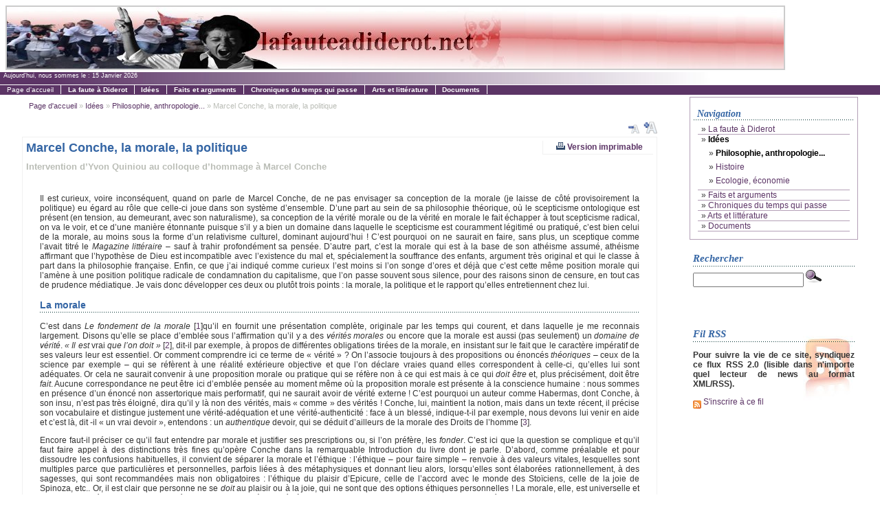

--- FILE ---
content_type: text/html; charset=utf-8
request_url: http://lafauteadiderot.net/Marcel-Conche-la-morale-la
body_size: 18174
content:
<!DOCTYPE html PUBLIC "-//W3C//DTD XHTML 1.0 Transitional//EN" "http://www.w3.org/TR/xhtml1/DTD/xhtml1-transitional.dtd">
<html xmlns="http://www.w3.org/1999/xhtml" dir="ltr" lang="fr">
<head>
  <title>lafauteadiderot.net</title>
  
  <meta http-equiv="Content-Type" content="text/html; charset=utf-8" />


<meta name="generator" content="SPIP 3.2.19 [23453]" />


<link rel="shortcut icon" href="squelettes/favicon.ico" />


<link rel="alternate" type="application/rss+xml" title="S'inscrire &agrave; ce fil" href="spip.php?page=backend" />


<link rel="stylesheet" href="squelettes/css/layout.css" type="text/css" media="all" />


<meta name="keywords" content="sommaire_edito ; sommaire_centre ; cote_edito ; invisible ; citations ; alaune ; archives ; page_visite ; texte_une ; actualite ; " />


<meta name="robots" content="index, follow" />
<meta name="revisit-after" content="8 days" />


<link rel="alternate" type="application/pdf" href="spip.php?page=article_pdf|parametre_url{id_article,}" />



<script type="text/javascript">
//--------------- LOCALIZEABLE GLOBALS---------------
var d=new Date();
monthname= new Array("Janvier","Février","Mars","Avril","Mai","Juin","Juillet","Août","Septembre","Octobre","Novembre","Décembre");
//Ensure correct for language. English is "January 1, 2004"
var TODAY = d.getDate() + " " + monthname[d.getMonth()] + " " + d.getFullYear();
//--------------- END LOCALIZEABLE   ---------------
</script>



<script type="text/javascript">/* <![CDATA[ */
var box_settings = {tt_img:true,sel_g:"#documents_portfolio a[type=\'image/jpeg\'],#documents_portfolio a[type=\'image/png\'],#documents_portfolio a[type=\'image/gif\']",sel_c:".mediabox",trans:"elastic",speed:"200",ssSpeed:"2500",maxW:"90%",maxH:"90%",minW:"400px",minH:"",opa:"0.9",str_ssStart:"Diaporama",str_ssStop:"Arrêter",str_cur:"{current}/{total}",str_prev:"Précédent",str_next:"Suivant",str_close:"Fermer",splash_url:""};
var box_settings_splash_width = "600px";
var box_settings_splash_height = "90%";
var box_settings_iframe = true;
/* ]]> */</script>
<!-- insert_head_css --><link rel="stylesheet" href="plugins-dist/mediabox/colorbox/black-striped/colorbox.css" type="text/css" media="all" /><link rel='stylesheet' type='text/css' media='all' href='plugins-dist/porte_plume/css/barre_outils.css?1686218348' />
<link rel='stylesheet' type='text/css' media='all' href='local/cache-css/cssdyn-css_barre_outils_icones_css-2148ce7f.css?1686220846' />
<link rel="stylesheet" type="text/css" href="plugins/socialtags/socialtags.css" media="all" />
<script src="prive/javascript/jquery.js?1686218349" type="text/javascript"></script>

<script src="prive/javascript/jquery-migrate-3.0.1.js?1686218349" type="text/javascript"></script>

<script src="prive/javascript/jquery.form.js?1686218349" type="text/javascript"></script>

<script src="prive/javascript/jquery.autosave.js?1686218349" type="text/javascript"></script>

<script src="prive/javascript/jquery.placeholder-label.js?1686218349" type="text/javascript"></script>

<script src="prive/javascript/ajaxCallback.js?1686218349" type="text/javascript"></script>

<script src="prive/javascript/js.cookie.js?1686218349" type="text/javascript"></script>

<script src="prive/javascript/jquery.cookie.js?1686218349" type="text/javascript"></script>
<!-- insert_head -->
	<script src="plugins-dist/mediabox/javascript/jquery.colorbox.js?1686218348" type="text/javascript"></script>
	<script src="plugins-dist/mediabox/javascript/spip.mediabox.js?1686218348" type="text/javascript"></script><script type='text/javascript' src='plugins-dist/porte_plume/javascript/jquery.markitup_pour_spip.js?1686218348'></script>
<script type='text/javascript' src='plugins-dist/porte_plume/javascript/jquery.previsu_spip.js?1686218348'></script>
<script type='text/javascript' src='local/cache-js/jsdyn-javascript_porte_plume_start_js-4647f33f.js?1686220846'></script>
<script src='local/cache-js/jsdyn-socialtags_js-10d3e07c.js?1686220846' type='text/javascript'></script></head>

<body>
  <a name="top"></a>

  
  <div id="mainsup">
    <a rel="start" href="http://lafauteadiderot.net/" title="Page d'accueil">
	
	<img class='spip_logo spip_logos' alt='lafauteadiderot.net' src="local/cache-vignettes/L1130xH90/siteon0-38e4a.jpg?1563794926" width='1130' height='90' />
		
		
	
	
</a>  </div>

  
  <div id="subheader">
    Aujourd'hui, nous sommes le : <script language="JavaScript" type="text/javascript">document.write(TODAY);</script>  </div>

  
  <div id="cadrmenu">
	<div class="menu">
		
		<ul>
			<li id="logo_main" ><a href="http://lafauteadiderot.net/">Page d'accueil<!--[if IE 7]><!--></a></li><!--<![endif]-->
				
					<li><a href="-La-faute-a-Diderot-"><b>La faute à Diderot</b><!--[if IE 7]><!--></a><!--<![endif]-->		
						
					</li>
				
					<li><a href="-Idees-"><b>Idées</b><!--[if IE 7]><!--></a><!--<![endif]-->		
						
								<ul class="right_side">
									
										<li><a href="-Philosophie-" >Philosophie, anthropologie...<!--[if IE 7]><!--></a><!--<![endif]-->
										</li>
									
										<li><a href="-Histoire-" >Histoire<!--[if IE 7]><!--></a><!--<![endif]-->
										</li>
									
										<li><a href="-Ecologie-economie-" >Ecologie, économie<!--[if IE 7]><!--></a><!--<![endif]-->
										</li>
									
		 						 </ul>
						
					</li>
				
					<li><a href="-Faits-et-arguments-"><b>Faits et arguments</b><!--[if IE 7]><!--></a><!--<![endif]-->		
						
								<ul class="right_side">
									
										<li><a href="-Politique-" >Politique<!--[if IE 7]><!--></a><!--<![endif]-->
										</li>
									
										<li><a href="-Monde-" >Monde<!--[if IE 7]><!--></a><!--<![endif]-->
										</li>
									
										<li><a href="-Societe-" >Société<!--[if IE 7]><!--></a><!--<![endif]-->
										</li>
									
										<li><a href="-Ecole-" >Ecole<!--[if IE 7]><!--></a><!--<![endif]-->
										</li>
									
										<li><a href="-Ecologie-" >Ecologie<!--[if IE 7]><!--></a><!--<![endif]-->
										</li>
									
										<li><a href="-Politique-culturelle-langues-" >Politique culturelle, langue(s)<!--[if IE 7]><!--></a><!--<![endif]-->
										</li>
									
		 						 </ul>
						
					</li>
				
					<li><a href="-Chroniques-du-temps-qui-passe-"><b>Chroniques du temps qui passe</b><!--[if IE 7]><!--></a><!--<![endif]-->		
						
					</li>
				
					<li><a href="-Arts-et-litterature-"><b>Arts et littérature</b><!--[if IE 7]><!--></a><!--<![endif]-->		
						
								<ul class="right_side">
									
										<li><a href="-Arts-" >Arts<!--[if IE 7]><!--></a><!--<![endif]-->
										</li>
									
										<li><a href="-Litterature-" >Littérature<!--[if IE 7]><!--></a><!--<![endif]-->
										</li>
									
										<li><a href="-Musique-et-chanson-" >Musique et chanson<!--[if IE 7]><!--></a><!--<![endif]-->
										</li>
									
										<li><a href="-Poesie-" >Poésie<!--[if IE 7]><!--></a><!--<![endif]-->
										</li>
									
										<li><a href="-Theatre-cinema-" >Théatre, cinéma<!--[if IE 7]><!--></a><!--<![endif]-->
										</li>
									
		 						 </ul>
						
					</li>
				
					<li><a href="-Documents-"><b>Documents</b><!--[if IE 7]><!--></a><!--<![endif]-->		
						
					</li>
				
		</ul>
		
	</div>
</div>
  
  <div id="main">
    <div id="maincontent">        
      <div id="contenu_article">
        
        <div id="hierarchie">
          <a href="http://lafauteadiderot.net/">Page d'accueil</a>

          
            &#187; <a href="-Idees-" >Idées</a>
          
            &#187; <a href="-Philosophie-" >Philosophie, anthropologie...</a>
          
           &#187; Marcel Conche, la morale, la politique
        </div>

        <div id="taille" align="right"> 
          <a href="#" onClick="changerTaille(-0.1); return false;">
            <img src="squelettes/images/icone_petit.png" alt="Réduire la police" title="Réduire la police" border="0">
          </a>
          <a href="#" onClick="changerTaille(0.1); return false;">
            <img src="squelettes/images/icone_grand.png" alt="Agrandir la police" title="Agrandir la police" border="0">
          </a>
        </div>           

        
        <div class="contautre" id="cadrarticle">
          <div class="detail">
            <div id="socialtags"></div>

            <div id="imprimir">
              <script type="text/javascript">
	/*
	Open Centered Popup Window Script-
	 DHTMLShock (www.dhtmlshock.com)
	To add more shock to your site, visit www.DHTMLShock.com
	*/
	function centrarVentana(theURL,winName,features, myWidth, myHeight, isCenter) { //v3.0
		if(window.screen)if(isCenter)if(isCenter=="true"){
		var myLeft = (screen.width-myWidth)/2;
		var myTop = (screen.height-myHeight)/2;
		features+=(features!='')?',':'';
		features+=',left='+myLeft+',top='+myTop;
	}
	window.open(theURL,winName,features+((features!='')?',':'')+'width='+myWidth+',height='+myHeight);
	}
</script><a href="javascript:;" onclick="centrarVentana('spip.php?page=imprimir_articulo&amp;id_article=1288','Imprimir_documento','scrollbars=yes,resizable=yes','700','470','true')" title="Version imprimable de cet article" style="border:none"><img src="plugins/imprimir_documento/impresora.gif" style="border:none" alt="Version imprimable de cet article" /> Version imprimable</a>
            </div>
          </div>

          
          <div class="titrearticle">
            Marcel Conche, la morale, la politique
            <br class="nettoyeur" />
          </div>
          <div class="soustitrearticle">Intervention d&#8217;Yvon Quiniou au colloque d’hommage à Marcel Conche</div>

          

          
        
          <div class="textearticle">
            <p>Il est curieux, voire inconséquent, quand on parle de Marcel Conche, de ne pas envisager sa conception de la morale (je laisse de côté provisoirement la politique) eu égard au rôle que celle-ci joue dans son système d’ensemble. D’une part au sein de sa philosophie théorique, où le scepticisme ontologique est présent (en tension, au demeurant, avec son naturalisme), sa conception de la vérité morale ou de la vérité en morale le fait échapper à tout scepticisme radical, on va le voir, et ce d’une manière étonnante puisque s’il y a bien un domaine dans laquelle le scepticisme est couramment légitimé ou pratiqué, c’est bien  celui de la morale, au moins sous la forme d’un relativisme culturel, dominant aujourd’hui&nbsp;! C’est pourquoi on ne saurait en faire, sans plus, un sceptique comme l’avait titré le <i>Magazine littéraire</i> – sauf à trahir profondément sa pensée. D’autre part, c’est la morale qui est à la base de son athéisme assumé, athéisme affirmant que l’hypothèse de Dieu est incompatible avec l’existence du mal et, spécialement la souffrance des enfants, argument très original et qui le classe à part dans la philosophie française. Enfin, ce que j’ai indiqué comme curieux l’est moins si l’on songe d’ores et déjà que c’est cette même position morale qui l’amène à une position politique radicale de condamnation du capitalisme, que l’on passe souvent sous silence, pour des raisons sinon de censure, en tout cas de prudence médiatique. Je vais donc développer ces deux ou plutôt trois points&nbsp;: la morale, la politique et le rapport qu’elles entretiennent chez lui.</p>
<h3 class="spip">La morale</h3>
<p>C’est dans <i>Le fondement de la morale</i><span class="spip_note_ref">&nbsp;[<a href='#nb1' class='spip_note' rel='appendix' title='Editions de Mégare, 2ème édition, réédité aux PUF, 1993.' id='nh1'>1</a>]</span>qu’il en fournit une présentation complète, originale par les temps qui courent, et dans laquelle je me reconnais largement. Disons qu’elle se place d’emblée sous l’affirmation qu’il y a des <i>vérités morales</i> ou encore que la morale est aussi (pas seulement) un <i>domaine de vérité</i>. <i>&#171;&nbsp;Il est</i> vrai <i>que l’on doit&nbsp;&#187;</i><span class="spip_note_ref">&nbsp;[<a href='#nb2' class='spip_note' rel='appendix' title='Op. cité, p. 25.' id='nh2'>2</a>]</span>, dit-il par exemple, à propos de différentes obligations tirées de la morale, en insistant sur le fait que le caractère impératif de ses valeurs leur est essentiel. Or comment  comprendre ici ce terme de &#171;&nbsp;vérité&nbsp;&#187;&nbsp;? On l’associe toujours à des propositions ou énoncés  <i>théoriques</i> – ceux de la science par exemple – qui se réfèrent à une réalité extérieure objective et que l’on déclare vraies quand elles correspondent à celle-ci, qu’elles lui sont adéquates. Or cela ne saurait convenir à une proposition morale ou pratique qui se réfère non à ce qui est mais à ce qui <i>doit être</i> et, plus précisément, doit être <i>fait</i>. Aucune correspondance ne peut être ici d’emblée pensée au moment même où la proposition morale est présente à la conscience humaine&nbsp;: nous sommes en présence d’un énoncé non assertorique mais performatif, qui ne saurait avoir de vérité externe&nbsp;! C’est pourquoi un auteur comme Habermas, dont Conche, à son insu, n’est pas très éloigné, dira qu’il y là non des vérités, mais &#171;&nbsp;comme&nbsp;&#187; des vérités&nbsp;! Conche, lui, maintient la notion, mais dans un texte récent, il précise son vocabulaire et distingue justement une vérité-adéquation et une vérité-authenticité&nbsp;: face à un blessé, indique-t-il par exemple, nous devons lui venir en aide et c’est là, dit -il &#171;&nbsp;un vrai devoir&nbsp;&#187;, entendons&nbsp;: un <i>authentique</i> devoir, qui se déduit d’ailleurs de la morale des Droits de l’homme<span class="spip_note_ref">&nbsp;[<a href='#nb3' class='spip_note' rel='appendix' title='Voir le chapitre « La vérité dans la vie morale » dans Ultimes réflexions, HD&nbsp;(...)' id='nh3'>3</a>]</span>.</p>
<p>Encore faut-il préciser ce qu’il faut entendre par morale et justifier ses prescriptions ou, si l’on préfère, les <i>fonder</i>. C’est ici que la question se complique et qu’il faut faire appel à des distinctions très fines qu’opère Conche dans la remarquable Introduction du livre dont je parle. D’abord, comme préalable et pour dissoudre les confusions habituelles, il convient de séparer la morale et l’éthique&nbsp;: l’éthique – pour faire simple –  renvoie à des valeurs vitales, lesquelles sont multiples parce que particulières et personnelles, parfois liées à des métaphysiques et donnant lieu alors, lorsqu’elles sont élaborées rationnellement, à des sagesses, qui sont recommandées mais non obligatoires&nbsp;: l’éthique du plaisir d’Epicure, celle de l’accord avec le monde des Stoïciens, celle de la joie de Spinoza, etc.. Or, il est clair que personne ne se <i>doit</i> au plaisir ou à la joie, qui ne sont que des options éthiques personnelles&nbsp;! La morale, elle, est universelle et obligatoire, indépendante de toute métaphysique particulière et liée à la raison simplement humaine&nbsp;: alors qu’il y a <i>des</i> éthiques, il n’y a qu’<i>une</i> morale ou pas de morale du tout… même s’il arrive à Conche de parler de différentes morales collectives que l’histoire a connues. Mais c’est là un flottement de vocabulaire car ce ne sont alors, selon moi, que des éthiques déguisées en morales<span class="spip_note_ref">&nbsp;[<a href='#nb4' class='spip_note' rel='appendix' title='Voir la dite « morale catholique » qui, dans bien de ses aspects, n’est&nbsp;(...)' id='nh4'>4</a>]</span> ou des approximations imparfaites de cette morale unique. C’est ainsi que le respect de la personne humaine vaut en tout lieu et à toute époque, en droit tout au moins… ou alors il ne vaut pas du tout, ce que conteste absolument M.&nbsp;Conche&nbsp;; et le <i>bien</i> et le <i>mal</i> qui la constituent ne sauraient se substituer au <i>bon</i> et au <i>mauvais</i> de l’éthique, avec leur arbitraire propre, comme le voulait Nietzsche. Conche ici, et malgré ses dénégations parfois, est clairement kantien&nbsp;: il y a des valeurs absolues comme l’Universel, le refus de l’instrumentalisation d’autrui ou la valeur d’autonomie. Mais il s’en distingue, apparemment en tout cas, sur le problème de leur <i>fondement</i>, à condition de différencier plusieurs notions rapportées à la morale&nbsp;: son <i>principe</i>, sa <i>cause</i> et son <i>origine</i>.</p>
<p>Le principe consiste en une prémisse normative première qui sert à justifier les différentes obligations&nbsp;; mais encore faut-il le justifier, c’est-à-dire le fonder, en rendre raison&nbsp;! La cause, elle, est ce qui nous fait agir en morale. Ainsi de la pitié selon Schopenhauer, qui en fait le mobile ultime de nos actes moraux et la constitue à tort en &#171;&nbsp;fondement&nbsp;&#187; pour la morale puisqu’elle en est seulement le mobile purement factuel. Enfin, l’origine, elle aussi factuelle, nous renseigne sur la source de nos valeurs à l’instar de Nietzsche (que Conche connaît très bien) inaugurant ce type d’approche dans sa <i>Généalogie de la morale</i> et la trouvant dans la vie. Mais, contrairement à ce qu’il croit, elle ne saurait nous renseigner sur <i>la valeur des valeurs</i>&nbsp;: seul un jugement de valeur, précisément, peut le faire et Nietzsche le fusionne indûment avec l’enquête génétique qu’il développe avec profondeur, par ailleurs. Savoir d’où me vient ma conception du bien et du mal – d’une vie faible, de tel ou tel conditionnement historique, social ou psycho-familal – ne me dit rien sur ce qu’elle vaut&nbsp;!</p>
<p>Qu’entendre alors, à l’opposé, par la notion de <i>fondement</i> dont la recherche n’est pas un &#171;&nbsp;faux problème&nbsp;&#187; comme Nietzsche le prétendait, n’y voyant que la rationalisation trompeuse d’une morale particulière donnée&nbsp;?<span class="spip_note_ref">&nbsp;[<a href='#nb5' class='spip_note' rel='appendix' title='Voir Par-delà le bien et le mal, § 186.' id='nh5'>5</a>]</span> Conche distingue, justement à nouveau, un fondement <i>négatif</i> et un fondement <i>positif</i>, ce que je préfère appeler un fondement <i>ontologique</i> ou théorique et un fondement <i>normatif</i> ou pratique. Le premier indique ce sans quoi la morale comme ensemble de normes obligatoires ne serait pas possible, à savoir la <i>liberté</i> entendue comme capacité métaphysique de choix, toujours en nous, et sans laquelle selon lui l’idée même d’obligation ne serait pas concevable, tout autant que la réalité de son expérience ou de son sentiment intérieur. Bien que partisan de l’idée que seule la Nature (avec une majuscule) existe et qu’elle a produit l’homme, qu’elle est omni-englobante, omni-déterminante et  omni-génératrice, il admet pourtant en elle, en l’occurrence en l’homme, cette capacité de liberté qui l’arrache à son déterminisme propre comme aux multiples déterminismes, sociaux ou psychologiques (il n’est pas convaincu par Freud) qui l’accompagnent et c’est elle qui  lui permet de choisir et de se sentir obligé. Je le cite&nbsp;: <i>&#171;&nbsp;Dès lors qu’il y a obligation, quelque chose de plus s’ajoute à la nature, et qui est la liberté&nbsp;&#187;</i><span class="spip_note_ref">&nbsp;[<a href='#nb6' class='spip_note' rel='appendix' title='In Analyse de l’amour et autres sujets, PUF, chapitre sur L’obligation&nbsp;(...)' id='nh6'>6</a>]</span>. Il retrouve là le &#171;&nbsp;je dois, donc je peux&nbsp;&#187; de Kant, dans lequel l’affirmation de la liberté est également fondée sur la morale… sauf que chez  l’auteur de la <i>Critique de la raison pure</i> il y a une ontologie idéaliste – la distinction des phénomènes et des noumènes liée à l’idéalité de l’espace et du temps – telle qu’elle <i>rend elle-même possible</i> de penser une pareille liberté… qui rend possible l’obligation morale&nbsp;! Ici, le naturalisme intégral de Conche bute sur une difficulté, sinon sur une aporie insoluble&nbsp;: la liberté comme fondement théorique de l’obligation et donc de la morale en général ne paraît guère susceptible  d’être <i>elle-même fondée</i> sur  l’essence purement naturelle du réel. Elle a tout l’air d’un miracle surnaturel, bien venu pour sauver la morale&nbsp;! Et sans doute doit-on trouver là la source de son opposition de plus en plus ferme au matérialisme (alors qu’il avait &#171;&nbsp;flirté&nbsp;&#187; un temps avec lui)&nbsp;: c’est le refus du déterminisme qui lui est inhérent et l’affirmation résolue de l’incapacité qu’il y aurait à fonder, donc à penser la morale, avec ses obligations, sur sa base, faute de libre-arbitre.</p>
<p>Quoi qu’il en soit, reste l’autre fondement, celui qui est normatif, positif comme il dit car direct, et qui est le plus important à mes yeux comme aux siens. Car une fois admis qu’il y a ou qu’il est possible qu’il y ait des valeurs et des obligations morales, encore faut-il qu’elles soient justifiées intrinsèquement, c’est-à-dire légitimes, valides ou encore, pour reprendre notre idée de départ, qu’elles soient vraies en un sens pratique, et que nous ne soyons point en présence d’illusions vitales comme le pensait Nietzsche ou idéologiques comme tout un pan de la pensée de Marx tend à l’affirmer<span class="spip_note_ref">&nbsp;[<a href='#nb7' class='spip_note' rel='appendix' title='Voir la formule d’Althusser : « La morale est, par essence, idéologie » (in&nbsp;(...)' id='nh7'>7</a>]</span>. Cette question est essentielle car il en va de l’existence même de la morale dans un monde où le sens moral semble disparaître peu à peu. Or, cette disparition progressive tend à nous faire accepter les diverses formes de barbarie, soft ou hard, qui nous entourent en nous les rendant invisibles et elle nous interdirait, si elle était avérée et justifiée, de concevoir et de vouloir <i>humaniser</i> ce monde à travers la politique (j’y reviendrai), à tel point que l’idée même d’humanisation ou d’indignation devant l’inhumain perdrait, comme chez Nietzsche, toute signification intrinsèque. C’est donc à cette tâche spécifique de fondation-légitimation de la morale que Marcel Conche entend s’atteler avant tout, par-delà les approches liées au principe, aux causes ou à l’origine qui lui paraissent vouées radicalement à l’échec sur ce plan.</p>
<p>J’avoue que, ici, je suis un peu frustré&nbsp;: la solution qu’il nous propose est de fonder la morale sur le dialogue inter-humain<span class="spip_note_ref">&nbsp;[<a href='#nb8' class='spip_note' rel='appendix' title='Op. cité, p. 32.' id='nh8'>8</a>]</span>, qui suppose l’absolue égalité, liberté et dignité de ceux qui dialoguent, indépendamment de toute appartenance particulière. Cet argument est aussi à la base de la réflexion de Habermas, dans <i>De l’éthique de la discussion</i><span class="spip_note_ref">&nbsp;[<a href='#nb9' class='spip_note' rel='appendix' title='Cerf, 1992.' id='nh9'>9</a>]</span>, qui porte en réalité sur la morale et qu’il ne connaît pas, m’a-t-il avoué. Mais dans les deux cas l’argumentation échoue à fournir une véritable fondation normative&nbsp;: il ne s’agit que d’une &#171;&nbsp;quasi fondation&nbsp;&#187; puisque les valeurs ainsi engagées ne sont qu’<i>impliquées, de fait</i>, par et dans le dialogue. En quoi cette <i>implication de fait</i> vaut-elle une fondation ou justification normative&nbsp;? Car avant même de dialoguer et d’y engager <i>de fait</i> des valeurs morales, nous sommes tous <i>obligés au dialogue</i>,  obligation qui précède le dialogue avec ses valeurs, lesquelles ne sauraient donc se <i>fonder</i> sur lui. Nous sommes ici contraints, contre Conche, de nous tourner vers Kant et vers l’idée de <i>principe</i> que Conche a récusée comme fondement de la morale. Car c’est bien le principe de l’Universel – n’est valable moralement qu’une maxime de vie qui peut être universalisée – qui seul <i>vaut</i> et celui-ci est issu de la seule raison humaine, quel que soit le statut qu’on lui attribue et dont le matérialisme de Darwin rend compte désormais<span class="spip_note_ref">&nbsp;[<a href='#nb10' class='spip_note' rel='appendix' title='Voir mes Etudes matérialistes de la morale, 2002.' id='nh10'>10</a>]</span>. C’est dire que la notion de <i>principe</i> comme fondement de la morale ne saurait être évacuée comme il le prétend&nbsp;: c’est bien un principe rationnel-raisonnable qui fonde très simplement la morale et, comme le disait Kant, nous n’avons pas à l’inventer&nbsp;: il nous suffit de l’extraire de la conscience commune et de le formaliser rigoureusement. Au surplus, il n’est pas si éloigné de la notion de &#171;&nbsp;dialogue&nbsp;&#187; qu’on pourrait le croire et que Conche le croit&nbsp;: soumettre une maxime de vie au test de la capacité d’être universalisée sans contradiction, c’est la soumettre précisément au test du dialogue, mais d’un dialogue a priori, avec tous, dans l’intériorité de la raison et non dans l’extériorité positive et actuelle d’un dialogue empirique effectif, qui peut aboutir <i>de facto</i> à des conclusions fausses&nbsp;: le peuple peut se tromper&nbsp;! Il y a donc un <i>principe</i>, à la fois rationnel et raisonnable, celui de l’Universel, qui est nécessaire et suffisant pour fonder, c’est-à-dire donc légitimer, toute obligation morale parce qu’il est évident (il a été justifié par Kant à la fin de la 1ère section des <i>Fondements de la métaphysique des moeurs</i>) et que son évidence, si on l’a bien compris, n’a pas besoin d’être davantage démontrée<span class="spip_note_ref">&nbsp;[<a href='#nb11' class='spip_note' rel='appendix' title='L’argument de Kant est imparable : la morale devant par définition prendre la&nbsp;(...)' id='nh11'>11</a>]</span>. Tout cela ne saurait invalider la démarche de Conche et ses conclusions&nbsp;; c’est seulement leur fondation qui me fait problème, au nom de Kant.</p>
<p>Reste à savoir quelles conclusions il en tire en politique et d’abord s’il en tire des conclusions  de ce type. Eh bien oui, et avant de préciser celles-ci, qui sont peu connues et que je tiens à faire connaître, d’autant plus que je les partage entièrement, je voudrais brièvement indiquer d’abord comment elles se fondent elles-mêmes sur la morale. Elles se déduisent, selon lui, immédiatement en quelque sorte, de la morale universaliste dont il défend absolument la valeur et elles sont exprimées dans la  Déclaration des Droits de l’homme et du citoyen de 1789, dont il  analyse d’une manière extrêmement riche les conséquences non seulement possibles, mais inévitables logiquement, et impératives politiquement. Je n’entrerai pas tout de suite dans le détail de ses conclusions, mais je voudrais en indiquer le principe théorique, lequel en montre le caractère moralement  obligatoire&nbsp;: &#171;&nbsp;Le discours politique révolutionnaire (ici celui de 1789 – Y. Q.) n’est autre que le discours moral lui-même dans sa forme politique&nbsp;&#187;<span class="spip_note_ref">&nbsp;[<a href='#nb12' class='spip_note' rel='appendix' title='Op. cité, p.57.' id='nh12'>12</a>]</span>. Entendons&nbsp;: il n’y a pas d’hétérogénéité entre la visée morale et la visée politique, en l’occurrence celle d’inscrire les valeurs morales de la liberté et de l’égalité de tous les hommes dans le concret de la politique – sauf à enfermer la morale dans &#171;&nbsp;la bulle, amoureuse ou amicale&nbsp;&#187; et à ne pas l’ouvrir sur le monde social, ce qui constitue un contresens radical<span class="spip_note_ref">&nbsp;[<a href='#nb13' class='spip_note' rel='appendix' title='In  La voie certaine vers Dieu, L’esprit de la religion, Les Cahiers de&nbsp;(...)' id='nh13'>13</a>]</span>. Il rejoint ainsi Rousseau affirmant dans L’Emile que &#171;&nbsp;ceux qui voudront séparer la morale et la politique n’entendront rien ni à l’une ni à l’autre&nbsp;&#187;&nbsp;: la morale doit déboucher sur la politique et la politique se fonder sur la morale. Mais quelle est donc précisément la position  politique de Marcel Conche&nbsp;?</p>
<h3 class="spip">La position politique de Conche et son fondement moral</h3>
<p>Il la présente d’une manière dispersée, dans divers textes et sous diverses formes. D’abord sous la forme d’une proximité affichée avec le marxisme dont il partage l’analyse théorique du capitalisme et de son devenir (même s’il s’est avoué récemment plus pessimiste), qu’il expose avec une grande clarté dans un chapitre entier de <i>Vivre et philosopher</i> (PUF)&nbsp;; puis dans les éloges qu’il fait de personnages politiques comme Rosa Luxembourg et Lénine auxquels il accorde une dimension proprement morale&nbsp;; dans les multiples manifestations de sympathie, aussi, à l’égard de l’ex-URSS, par exemple dans des pages de son <i>Journal étrange</i> ou même dans ses <i>Ultimes réflexions</i>, mais une sympathie qui est nourrie d’une grande connaissance historienne de l’époque en question – sympathie telle que, une étudiante étant venue le voir à Treffort et s’étant permise de critiquer ce pays et son régime, il ne l’avait pas supporté et lui avait signalé qu’elle pouvait s’en aller, ce qu’elle fit&nbsp;; enfin et surtout, sous la forme d’une critique constante et intransigeante du capitalisme dans ses méfaits humains, faite sur une base morale. C’est ainsi qu’il est capable de répondre à Comte-Sponville, soutenant l’idée que ce système n’a pas à être jugé moralement et qu’il est donc ni moral ni immoral mais amoral, que, au contraire, il doit être dénoncé non seulement comme injuste mais comme foncièrement <i>&#171;&nbsp;immoral&nbsp;&#187;</i><span class="spip_note_ref">&nbsp;[<a href='#nb14' class='spip_note' rel='appendix' title='Voir la postface inédite du livre de Comte-Sponville, Le capitalisme est-il&nbsp;(...)' id='nh14'>14</a>]</span>, et dans un petit livre passé inaperçu, au titre étrange, il parle du caractère <i>&#171;&nbsp;tératologique&nbsp;&#187;</i>, c’est-à-dire monstrueux, du régime capitaliste<span class="spip_note_ref">&nbsp;[<a href='#nb15' class='spip_note' rel='appendix' title='Voir Une voie certaine vers Dieu, L’esprit de la religion, op. cité,&nbsp;(...)' id='nh15'>15</a>]</span>. Tout cela, malgré le refus de prendre des positions politiques publiques pour se préserver des remous qu’elles pourraient entraîner dans sa vie et qui l’empêcheraient de philosopher, fait de lui, en politique donc, un homme de conviction <i>communiste</i>, ayant même rêvé, m’a-t-il dit un jour, de vivre dans une commune populaire de Chine où il aurait pu avoir le plaisir de se montrer moins individualiste&nbsp;! Je tenais à préciser ces points car ils témoignent qu’il y a encore des esprits philosophiques courageux en politique et je veux lui en rendre hommage.</p>
<p>Mais comment se présente plus précisément ce passage de la morale à la politique et, spécialement, cette dénonciation du capitalisme&nbsp;? Dans <i>Le fondement de la morale</i> il avoue, tout à la fin, s’arrêter <i>&#171;&nbsp;aux frontières de la politique&nbsp;&#187;</i><span class="spip_note_ref">&nbsp;[<a href='#nb16' class='spip_note' rel='appendix' title='Op. cité, p. 137.' id='nh16'>16</a>]</span>. Nous n’aurons donc affaire qu’à des orientations générales, parlantes cependant, et qui nous sont bien imposées par la morale elle-même. C’est ainsi qu’il dit clairement que <i>&#171;&nbsp;la philosophie morale fournit le critère de ce qui a une importance</i> absolue, <i>c’est-à-dire tel que chaque homme doit le tenir important&nbsp;&#187;</i> et il cite comme exemples <i>&#171;&nbsp;la faim, la malnutrition, ou le travail des enfants, dans le tiers-monde&nbsp;&#187;</i> par opposition à ce qui ne concernerait qu’un intérêt individuel ou particulier, relatif à telle ou telle situation concrète. Et plus loin, il ajoute, dans le même esprit, que cette philosophie morale <i>&#171;&nbsp;fournit le critère – je résume – non de ce qui a une importance particulière (pour un peuple, un Etat, tel autre sujet particulier) mais de ce qui est important pour la civilisation elle-même, comme telle, c’est-à-dire qui a une importance universelle&nbsp;&#187;</i><span class="spip_note_ref">&nbsp;[<a href='#nb17' class='spip_note' rel='appendix' title='Ib., p. 134' id='nh17'>17</a>]</span>. On voit  clairement ici que l’universel moral trouve son champ d’application dans l’universel politique, dans lequel il se prolonge naturellement parce qu’il lui est en quelque sorte homogène.</p>
<p>Quelles sont alors ces grandes orientations&nbsp;? Elles se placent toutes dans la lumière intellectuelle et morale de la Révolution française et à l’enseigne de ses principes normatifs&nbsp;: l’égalité de tous les hommes, le droit égal à la liberté de parole, à la décision politique, à l’éducation, c’est-à-dire à la culture et aux lumières et, même, avec des limites qui touchent à la question de l’égoïsme, à la qualité de la vie – ne pas mener une vie simplement animale mais authentiquement humaine et tournée vers autrui – et le droit à &#171;&nbsp;l’auto-dévelopement&nbsp;&#187; individuel, ce qui signifie en langage marxiste, la fin de l’aliénation, l’émancipation personnelle. J’ajoute, car ce n’est pas anodin, le droit à la révolte face à l’oppression ou l’injustice et, d’une manière originale, le droit, et même le devoir de substitution&nbsp;: quand un être humain n’est pas en capacité de défendre ses droits (enfant, handicapé, exploité aliéné idéologiquement) on doit le faire à sa place&nbsp;: ce n’est peut  être  pas absolument démocratique, mais c’est moral et, dans ce cas, la démocratie, qui laisse les choses se faire et l’être humain  se défaire, serait immorale.</p>
<p> Je n’en dis pas plus, mais cela suffit déjà à comprendre un point important, qui le rend original aujourd’hui&nbsp;: l’idée que toutes les civilisations ou toutes les sociétés ne se <i>valent</i> pas et donc qu’il a y un <i>progrès</i> dans l’histoire, de nature bien évidemment morale et distinct du progrès des sciences et des techniques, qui est neutre. Car s’il y a des &#171;&nbsp;morales collectives&nbsp;&#187;, disons, pour éviter toute confusion avec l’éthique (il y a des éthiques, comme je l’ai dit et comme il le dit), des définitions du bien et du mal collectives variant donc selon les sociétés, les cultures et les époques, on a le droit de les comparer et de les juger à la lumière des normes universelles auxquelles nous sommes parvenus (et auxquelles elles pourront toutes parvenir un jour)&nbsp;; et du coup on peut les hiérarchiser, considérer qu’elles ne se valent pas sans verser dans le moindre ethnocentrisme et, si l’on prend leur succession dans le temps historique, affirmer que l’on progresse quand on passe de l’une à l’autre (comme l’on peut aussi régresser). C’est ainsi que l’abolition de l’esclavage a été un très grand progrès historique, indissolublement moral et social, tout comme le passage de la monarchie à la République en 1789, et l’on pourrait multiplier les exemples, y compris contemporains et en tenant compte, malheureusement, du facteur religieux&nbsp;!<span class="spip_note_ref">&nbsp;[<a href='#nb18' class='spip_note' rel='appendix' title='Ib., voir p. 15-16.' id='nh18'>18</a>]</span> L’on aura compris que ce progrès a pour caractéristique de passer par le droit, c’est-à-dire d’inscrire ses nouvelles normes dans un droit positif. Ici aussi, Conche retrouve Habermas affirmant que la morale <i>&#171;&nbsp;migre dans le droit&nbsp;&#187;</i>. Cependant, ce processus, long et inégal, n’est pas automatique. C’est pourquoi Conche, sur la base du même présupposé qu’il y a de la morale dans la politique, est partisan de mettre au premier plan l’<i>éducation morale</i>. Car la conscience morale n’est pas &#171;&nbsp;un produit de la nature&nbsp;&#187; rappelle-t-il, elle doit être acquise culturellement et il y faut donc une &#171;&nbsp;formation morale&nbsp;&#187; de l’homme pour le rendre à même de participer activement au progrès moral de la politique et donc de l’histoire<span class="spip_note_ref">&nbsp;[<a href='#nb19' class='spip_note' rel='appendix' title='Ib., p. 87.' id='nh19'>19</a>]</span>.</p>
<p>Peut-on aller plus loin et franchir la &#171;&nbsp;frontière&nbsp;&#187; de la politique pour <i>fonder</i>, à nouveau, mais à sa place, son option morale anticapitaliste et, pour tout dire et ne pas pratiquer hypocritement l’euphémisme, <i>communiste</i>&nbsp;? La claire affirmation de cette position m’autorise à le faire, en me souvenant des nombreuses notations que l’on trouve chez lui et qui vont dans ce sens – d’autant plus que c’est un travail que j’ai moi-même fait et qu’il ne m’a exprimé aucun désaccord à me lire. Disons très simplement, mais indubitablement, que le capitalisme est structurellement immoral (quelles que soient les intentions conscientes de ses acteurs), pour trois raisons, liées aux trois formulations de l’impératif moral kantien, que Conche, on l’aura compris, ne récuse pas mais qu’il entend fonder d’une autre manière&nbsp;: le capitalisme repose sur l’exploitation du travail humain et ce phénomène ne peut être universalisé – pour qu’il y ait des exploiteurs il faut qu’il y ait des exploités, mais c’est le cas aussi de la domination politique et de l’oppression sociale qui le caractérisent&nbsp;; il repose aussi sur l’instrumentalisation de l’homme, le travailleur étant réduit à un facteur de production du profit qui nie sa dignité absolue en tant que personne, et, enfin, il entraîne l’hétéronomie des hommes au travail, rendus incapables de décider vraiment de leurs conditions de vie. Bref, et jugé à la lumière des normes morales, il doit être  considéré comme immoral, non à la marge ou dans ses excès (ce dont Comte-Sponville conviendrait), mais fondamentalement, essentiellement ou intrinsèquement, ce que Comte-Sponville conteste et que Conche soutient avec vigueur, cohérence et un rare courage moral autant qu’intellectuel.</p>
<p>On l’aura deviné&nbsp;: ce qui m’a attiré dans cet aspect-là de la philosophie de Marcel Conche,  au-delà de ses autres aspects, c’est sa défense de la morale dans son rapport à la vie sociale et politique, donc sa défense philosophique de l’humain. Cela prouve que l’on peut être à la fois un philosophe, se consacrant à l’abstraction, et un militant humaniste concret. Merci, Marcel Conche&nbsp;!</p>
<p><strong>Intervention au colloque d’hommage à Marcel Conche qui eu lieu à Paris récemment à l’initiative de la <i>Revue de l’enseignement philosophique</i>. M.&nbsp;Conche est sans conteste le plus grand philosophe encore vivant (il a 93 ans) de la génération de Sartre. Il a té longtemps professeur à la Sorbonne. Les actes du colloque sont à paraître dans un numéro spécial de la revue.</strong></p>
          </div>

          
          
          <div class="notesarticle"><b>Notes :</b><br /><div id='nb1'>
<p><span class="spip_note_ref">[<a href='#nh1' class='spip_note' title='Notes 1' rev='appendix'>1</a>]&nbsp;</span>Editions de Mégare, 2ème édition, réédité aux PUF, 1993.</p>
</div><div id='nb2'>
<p><span class="spip_note_ref">[<a href='#nh2' class='spip_note' title='Notes 2' rev='appendix'>2</a>]&nbsp;</span>Op. cité, p. 25.</p>
</div><div id='nb3'>
<p><span class="spip_note_ref">[<a href='#nh3' class='spip_note' title='Notes 3' rev='appendix'>3</a>]&nbsp;</span>Voir le chapitre <i>&#171;&nbsp;La vérité dans la vie morale&nbsp;&#187;</i> dans <i>Ultimes réflexions</i>, HD Philosophie, 2015.</p>
</div><div id='nb4'>
<p><span class="spip_note_ref">[<a href='#nh4' class='spip_note' title='Notes 4' rev='appendix'>4</a>]&nbsp;</span>Voir la dite &#171;&nbsp;morale catholique&nbsp;&#187; qui, dans bien de ses aspects, n’est qu’<i>une</i> éthique se faisant passer pour <i>la</i> morale.</p>
</div><div id='nb5'>
<p><span class="spip_note_ref">[<a href='#nh5' class='spip_note' title='Notes 5' rev='appendix'>5</a>]&nbsp;</span>Voir <i>Par-delà le bien et le mal</i>, § 186.</p>
</div><div id='nb6'>
<p><span class="spip_note_ref">[<a href='#nh6' class='spip_note' title='Notes 6' rev='appendix'>6</a>]&nbsp;</span>In <i>Analyse de l’amour et autres sujets</i>, PUF, chapitre sur <i>L’obligation morale</i>, p. 24.</p>
</div><div id='nb7'>
<p><span class="spip_note_ref">[<a href='#nh7' class='spip_note' title='Notes 7' rev='appendix'>7</a>]&nbsp;</span>Voir la formule d’Althusser&nbsp;: <i>&#171;&nbsp;La morale est, par essence, idéologie&nbsp;&#187;</i> (in <i>Pour Marx</i>, Maspero, 1965, p. 239).</p>
</div><div id='nb8'>
<p><span class="spip_note_ref">[<a href='#nh8' class='spip_note' title='Notes 8' rev='appendix'>8</a>]&nbsp;</span>Op. cité, p. 32.</p>
</div><div id='nb9'>
<p><span class="spip_note_ref">[<a href='#nh9' class='spip_note' title='Notes 9' rev='appendix'>9</a>]&nbsp;</span>Cerf, 1992.</p>
</div><div id='nb10'>
<p><span class="spip_note_ref">[<a href='#nh10' class='spip_note' title='Notes 10' rev='appendix'>10</a>]&nbsp;</span>Voir mes <i>Etudes matérialistes de la morale</i>, 2002.</p>
</div><div id='nb11'>
<p><span class="spip_note_ref">[<a href='#nh11' class='spip_note' title='Notes 11' rev='appendix'>11</a>]&nbsp;</span>L’argument de Kant est imparable&nbsp;: la morale devant par définition prendre la <i>forme</i> d’une loi universelle (et non d’un conseil particulier), elle ne peut avoir pour <i>contenu</i> que l’idée même de loi universelle.</p>
</div><div id='nb12'>
<p><span class="spip_note_ref">[<a href='#nh12' class='spip_note' title='Notes 12' rev='appendix'>12</a>]&nbsp;</span>Op. cité, p.57.</p>
</div><div id='nb13'>
<p><span class="spip_note_ref">[<a href='#nh13' class='spip_note' title='Notes 13' rev='appendix'>13</a>]&nbsp;</span>In  La voie certaine vers Dieu, L’esprit de la religion, Les Cahiers de l’Egaré, 2008, repris dans Métaphysique, PUF, p. 155. Mais je reste sceptique vis-à-vis d’une &#171;&nbsp;religion de l’amour&nbsp;&#187; qui ne soit pas immédiatement une &#171;&nbsp;politique&nbsp;&#187; de l’amour.</p>
</div><div id='nb14'>
<p><span class="spip_note_ref">[<a href='#nh14' class='spip_note' title='Notes 14' rev='appendix'>14</a>]&nbsp;</span>Voir la postface inédite du livre de Comte-Sponville, <i>Le capitalisme est-il moral&nbsp;?</i>, 2ème édition, Albin Michel, 2009, p.. 2036</p>
</div><div id='nb15'>
<p><span class="spip_note_ref">[<a href='#nh15' class='spip_note' title='Notes 15' rev='appendix'>15</a>]&nbsp;</span>Voir <i>Une voie certaine vers Dieu, L’esprit de la religion</i>, op. cité, terminologie reprise dans <i>Ultimes réflexions</i>, HD, 2014..</p>
</div><div id='nb16'>
<p><span class="spip_note_ref">[<a href='#nh16' class='spip_note' title='Notes 16' rev='appendix'>16</a>]&nbsp;</span>Op. cité, p. 137.</p>
</div><div id='nb17'>
<p><span class="spip_note_ref">[<a href='#nh17' class='spip_note' title='Notes 17' rev='appendix'>17</a>]&nbsp;</span>Ib., p. 134</p>
</div><div id='nb18'>
<p><span class="spip_note_ref">[<a href='#nh18' class='spip_note' title='Notes 18' rev='appendix'>18</a>]&nbsp;</span>Ib., voir p. 15-16.</p>
</div><div id='nb19'>
<p><span class="spip_note_ref">[<a href='#nh19' class='spip_note' title='Notes 19' rev='appendix'>19</a>]&nbsp;</span>Ib., p. 87.</p>
</div></div>
        </div>

        <br class="nettoyeur" />    

        
        

        
        

                    
        <div class="contautre">
          <a href="#forum" name="forum"></a>
          
                  </div>
        

      </div>

      
      <div id="navigation_article">
        
        <div id="encartcentrale">        
          <div id="col_droite_article"> 
            
            <div class="rubriques">
	<h2 class="menu-titre">Navigation</h2>
	<ul>
	
		<li class="borderline_rubrique">
			&#187; <a href="-La-faute-a-Diderot-">La faute à Diderot</a>
			
		</li>
	
		<li class="borderline_rubrique">
			&#187; <a href="-Idees-" class="on">Idées</a>
						
				
					
					 
					<ul><li>&#187; <a href="-Philosophie-" class="on">Philosophie, anthropologie...</a>
						
					</li></ul>
					
					
				
					
					 
					<ul><li>&#187; <a href="-Histoire-">Histoire</a>
						
					</li></ul>
					
					
				
					
					 
					<ul><li>&#187; <a href="-Ecologie-economie-">Ecologie, économie</a>
						
					</li></ul>
					
					
							
			
		</li>
	
		<li class="borderline_rubrique">
			&#187; <a href="-Faits-et-arguments-">Faits et arguments</a>
						
				
					
					
					
				
					
					
					
				
					
					
					
				
					
					
					
				
					
					
					
				
					
					
					
							
			
		</li>
	
		<li class="borderline_rubrique">
			&#187; <a href="-Chroniques-du-temps-qui-passe-">Chroniques du temps qui passe</a>
			
		</li>
	
		<li class="borderline_rubrique">
			&#187; <a href="-Arts-et-litterature-">Arts et littérature</a>
						
				
					
					
					
				
					
					
					
				
					
					
					
				
					
					
					
				
					
					
					
							
			
		</li>
	
		<li class="borderline_rubrique">
			&#187; <a href="-Documents-">Documents</a>
			
		</li>
	
	</ul>
</div> 

            <div class="contautre">
              <h2>Rechercher</h2>
              <div class="recherche">
	<form action="http://lafauteadiderot.net/spip.php?page=recherche" method="get"><div>

<input name='page' value='recherche' type='hidden' />
	
	
	<input type="text" class="text" size="18" name="recherche" id="recherche" accesskey="4" />
	<input type="image" src="squelettes/images/rechercher.png" class="bouton" value="Rechercher" />
</div>
</form>
</div>            </div>
                
                  
            
            <div class="syndic">
	<h2>Fil RSS</h2>
	<p><b>Pour suivre la vie de ce site, syndiquez ce flux RSS&nbsp;2.0 (lisible dans n'importe quel lecteur de news au format XML/RSS).</b></p>
	<p><a href="spip.php?page=backend" rel="alternate" type="application/rss+xml" title="S'inscrire &agrave; ce fil" ><img src="squelettes/images/feed.gif" alt="S'inscrire &agrave; ce fil" align="middle" /> S'inscrire &agrave; ce fil</a></p>
</div>          </div>
        </div>
        
      </div>
      

    </div>
  </div>
  

  
  <div id="pied"><ul>
	<li>Copyright &copy; 2008 - 2026 lafauteadiderot.net</li>
	<li><a href="#top">Haut de page</a></li>
	<li><a href="http://lafauteadiderot.net">Page d'accueil</a></li>
	<li><a href="http://lafauteadiderot.net/spip.php?page=plan">Plan du site</a></li>
	<li><a href="http://lafauteadiderot.net/ecrire">Espace Administration</a></li>
	<li>Site r&eacute;alis&eacute; avec <a href="http://www.spip.net/fr">SPIP</a></li>
</ul>
</div>
<br class="nettoyeur" />
  <script language="javascript" type="text/javascript">
  t = 1;

  function changerTaille(modif) {
    t = t + modif;
    document.getElementsByTagName("table")[0].style.fontSize = t + "em";
    document.cookie = "size = " + t + ";";
  }
  </script>
</body>
</html>



--- FILE ---
content_type: text/css
request_url: http://lafauteadiderot.net/squelettes/css/layout.css
body_size: 29597
content:
/* Affichage des codes couleurs utilisés */

/*
noir : #000
blanc : #FFF
gris clair : #dddddd (couleur utilisé pour les textes sur fond foncé)
gris foncé : #333(couleur utilisé pour les textes sur fond claire)
Violet foncé : #5C3566
Violet clair : #B4A0B7
Couleur lien hypertexte : #423858
Couleur lien hypertexte au survol : #CCC
Couleur des titres : #3465A4
*/

/*
Balise HTML général
Nous configurons ici toutes les balises standards utilisés pour le html
*/

body {
  margin: 0;
  color: #333;
  background: #fff;
}

ul,
li,
ol {
  list-style: none;
}

hr {
  border-color: #b4a0b7;
  border-left: 1px dashed;
}

/*  Typographie et taille de police generale du site */
body {
  font-family: "Trebuchet MS", Verdana, "Lucida Grande", Tahoma, Helvetica, sans-serif;
  font-size: .95em;
}

#subheader {
  font-family: Verdana, Tahoma, Arial, sans-serif;
  font-size: .6em;
}

#contenu {
  font-family: "Trebuchet MS", Verdana, "Lucida Grande", Tahoma, Helvetica, sans-serif;
  font-size: .85em;
}

#contenu_article {
  font-family: "Trebuchet MS", Verdana, "Lucida Grande", Tahoma, Helvetica, sans-serif;
  font-size: .85em;
}

#encartcentrale {
  font-family: "Trebuchet MS", Verdana, "Lucida Grande", Tahoma, Helvetica, sans-serif;
  font-size: .95em;
}

#navigation {
  font-family: "Trebuchet MS", Verdana, "Lucida Grande", Tahoma, Helvetica, sans-serif;
  font-size: .85em;
}

#navigation_article {
  font-family: "Trebuchet MS", Verdana, "Lucida Grande", Tahoma, Helvetica, sans-serif;
  font-size: .85em;
}

.infobulle {
  font-family: "Trebuchet MS", Verdana, "Lucida Grande", Tahoma, Helvetica, sans-serif;
  font-size: .71em;
}

#pied {
  font-size: .72em;
}

h1 {
  font-size: 1.4em;
}

h2,
h3 {
  font-size: 1.1em;
}

h4,
h5,
h6 {
  font-size: 1em;
}


/* espaceur de blocs */
.nettoyeur {
  height: 0;
  padding: 0;
  margin: 0;
  clear: both;
  font-size: 1px;
  line-height: 1px;
  border: #fff;
}

/* Non visible a l'ecran */
.invisible {
  position: absolute;
  top: -3000em;
  height: 1%;
}

.none {
  display: none;
}

/* GESTION DE L'HABILLAGE DU SITE */

/* Haut de page  - configuration de l'entete et du sous-entête des pages du squelette */

/* entete de page */
#mainsup {
  width: 100%;
  height: 104px;
  background: #fff; /* url(../images/bandeau-lafaute-2.jpg) repeat-x; */
}

/* sous-entête */
#subheader {
  height: 18px;
  padding-left: 5px;
  margin: 0;
  color: #fff;
  vertical-align: middle;
  background: #fff url(../images/panorama2.jpg) no-repeat;
  border-top: #fff 1px solid;
  border-bottom: #fff 1px solid;
}

#subheader a {
  font-weight: bold;
  color: #fff;
  text-decoration: none;
}

#subheader a :hover {
  font-weight: bold;
  color: #fff;
  text-decoration: none;
}

#subheader .noircir {
  color: #000;
}

#subheader a.noircir {
  color: #000;
  text-decoration: none;
}

#subheader a:hover .noircir {
  color: #000;
  text-decoration: none;
}

/* configuration du menu langue */
#subheader .menu_lang {
  height: 60px;
  padding: 0;
  padding: 0;
  margin: 0;
  margin-bottom: 0;
  background: #fff;
}

#subheader .menu_lang fieldset {
  border: #fff;
}

#subheader .menu_lang legend {
  padding: 5px 0 10px 0;
  color: #b4a0b7;
}

#subheader .menu_lang label {
  display: block;
}

/* corps de page */
#main {
  width: 100%;
  background: #fff;
}

#maincontent {
  width: 95%;
  margin: 0 auto;
  background: #fff;
}

/* Colonne de gauche : contenu */
#contenu {
  float: left;
  width: 55%;
  padding-right: 6px;
  background: #fff;
}

#contenu_article {
  float: left;
  width: 76%;
  padding-right: 6px;
  background: #fff;
}

/* Disposition du contenant de la colonne principale */
#navigation {
  float: right;
  width: 42%;
  padding-left: 4px;
  background: #fff;
}

#navigation_article {
  float: right;
  width: 21%;
  padding-left: 4px;
  background: #fff;
}

/*  Dispostion du contenu de la colonne centrale */
#encartcentrale {
  float: right;
  width: 100%;
  background: #fff;
}

/* Règlage des colonnes Droite et Gauche de la colonne de navigation */
#col_droite {
  float: right;
  width: 48%;
  background-color: #fff;
}

#col_droite_article {
  float: right;
  width: 96%;
  background-color: #fff;
}

#col_gauche {
  float: left;
  width: 48%;
  margin-left: 5px;
  background-color: #fff;
}

/* GESTION DES LIENS HYPERTEXTES */

/* liens hypertexte par défaut */
a {
  color: #5c3566;
  text-decoration: none;
}

a:hover {
  color: #666;
  text-decoration: none;
}

.plus {
  float: right;
  width: 210px;
  margin-bottom: 27px;
  clear: right;
  text-align: left;
  text-decoration: none;
}

a.enligne {
  font-weight: bold;
  color: #5c3566;
  text-decoration: none;
}

a:hover.enligne {
  font-weight: bold;
  color: #5c3566;
  text-decoration: none;
}

.on {
  font-weight: bold;
  color: #000;
} /* liens exposes */

/* gestion des infos bulles */
a.infobulle em {
  display: none;
}

a.infobulle:hover {
  position: relative;
  z-index: 500;
  text-decoration: none;
  border: 0;
}

a.infobulle:hover em {
  position: absolute;
  top: 26px;
  left: -10px;
  display: block;
  width: 350px;
  padding: 5px;
  font-style: normal;
  color: #fff;
  background: #9880cc;
  border: 1px solid #9880cc;
}

a.infobulle:hover em span {
  position: absolute;
  top: -15px;
  left: 5px;
  width: 29px;
  height: 14px;
  padding: 0;
  margin: 0;
  background: transparent url("../images/infobulle.png");
  border: 0;
}


/* GESTION DES MENUS */

/* règlage du menu Horizontal */

/* #cadrmenu{width:100%; height: 25px; background: #FFF url(../images/panorama2.jpg) repeat-x; } */
.menu {
  float: left;
  width: 100%;
  padding: 0;
  margin: 0;
  font-family: Verdana, "Bitstream Vera Sans", Helvetica, Arial, sans-serif;
  font-size: 65%;
  color: inherit;
  background-color: #5c3566;
  background-image: url(82a1cd.png);
}

.menu ul li a,
.menu ul li a:visited {
  display: block;
  width: auto;
  padding-top: .1em;
  padding-right: 1em;
  padding-bottom: .1em;
  padding-left: 1em;
  margin-bottom: 1px;
  clear: none;
  color: white;
  text-decoration: none ;
  background-color: transparent;
  border-right: #fff 1px solid;
}

.menu ul {
  padding: 0;
  margin: 0;
  list-style-type: none;
}

.menu ul li {
  position: relative;
  float: left;
}

.menu ul li ul {
  position: absolute;
  top: 1.55em;
  left: -1px;
  z-index: 80;
  visibility: hidden;
}

.menu table {
  padding: 0;
  margin: 0;
  margin: -1px;
  font-size: 1em;
  border-collapse: collapse;
}

.menu ul li:hover a,
.menu ul li a:hover {
  color: #000;
  background: #b4a0b7;
}/* Onglets au survole */
.menu ul li:hover ul,
.menu ul li a:hover ul {
  bottom: 26px;
  left: -3px;
  visibility: visible;
}/* Onglets sous-menus */
.menu ul li:hover ul li a.sub,
.menu ul li a:hover ul li a.sub {
  color: #000;
  background: #a7c9c9;
}

.menu ul li:hover ul li,
.menu ul li a:hover ul li {
  left: 2px;
  display: block;
  width: 150px;
  clear: both;
  color: #000;
  background: #fff;
}/* Onglets de sous-menus */
.menu ul li:hover ul li:hover a.sub,
.menu ul li a:hover ul li a:hover.sub {
  color: #000;
  background: #b4a0b7;
}

.menu ul li:hover ul li ul,
.menu ul li a:hover ul li a ul {
  position: absolute;
  top: 0;
  visibility: hidden;
}/* Onglets de sous-sous-menus */
.menu ul li:hover ul li a,
.menu ul li a:hover ul li a {
  display: block;
  width: 100%;
  padding-left: 10px;
  color: #fff;
  background: #5c3566;
}/* Onglets de sous-menus */
.menu ul li:hover ul li a:hover,
.menu ul li a:hover ul li a:hover {
  color: #000;
  background: #b4a0b7;
}/* Onglets sous-menu au survole */
.menu ul li:hover ul li:hover ul,
.menu ul li a:hover ul li a:hover ul {
  bottom: 0;
  left: 171px;
  visibility: visible;
}

.menu ul li:hover ul li:hover ul li a,
.menu ul li a:hover ul li a:hover ul li a {
  color: #fff;
  background: #5c3566;
} /* Onglets de sous-sous-menu */
.menu ul li:hover ul li:hover ul li a:hover,
.menu ul li a:hover ul li a:hover ul li a:hover {
  color: #fff;
  background: #b4a0b7;
}

.menu ul li:hover ul.left,
.menu ul li a:hover ul.left {
  left: -105px;
}

.menu ul li:hover ul li:hover ul.left,
.menu ul li a:hover ul li a:hover ul.left {
  left: -210px;
  width: 209px;
}

/* menu navigation horizontale (hiérarchie) */
#hierarchie {
  padding: 5px 10px;
  margin: 5px 0 10px 0;
  font-size: .85em;
  color: #babdb6;
}

/* menu navigation verticale - colonne droite */

/*  Des couleurs specifiques selon les types de menus
---------------------------------------------- */

.rubriques {
  padding: 5px;
  margin-top: 3px;
  margin-bottom: 2px;
  font-size: .95sem;
  border: 1px solid #b4a0b7;
}

.borderline_rubrique {
  padding-bottom: 0;
  margin-bottom: 0;
  border-bottom: 1px solid #b4a0b7;
}

.rubriques ul {
  padding: 0;
  margin: 6px;
}

.rubriques ul li {
  padding-left: 5px;
}

.rubriques {
  background: #fff;
}

.rubriques .menu-titre {
  padding-bottom: 1px;
  padding-left: 5px;
  margin-bottom: 2px;
  font-family: Georgia, "Times New Roman", Times, serif;
  font-size: 1.1em;
  font-style: italic;
  font-weight: bold;
  color: #3465a4;
  background: url(../images/gifs/pointbleu.gif) repeat-x bottom left;
}

/* GESTION DES TEXTES */

/* Pour mettre un article à la une */
#premier {
  padding: 10px;
  background-color: #fff;
}

#premier h1 {
  margin-bottom: 5px;
  font-family: Georgia, "Times New Roman", Times, serif;
  font-size: 1.2em;
  font-style: italic;
  font-weight: bold;
  color: #3465a4;
  background: url(../images/gifs/pointbleu.gif) repeat-x bottom left;
}

#premier p {
  margin-bottom: 30px;
  text-align: justify;
}

#premier a {
  font-size: .95em;
  color: #5c3566;
  text-decoration: none;
}

#premier a:hover {/* font-size:0.95em; */
  color: #3465a4;
  text-decoration: none;
}

/* Pour mettre une rubrique à la une */
#rubalaune {
  padding: 2px;
  margin-bottom: 2px;
  background-color: #fff;
  border: 1px solid #5c3566;
}

#rubalaune h1 {
  padding-bottom: 3px;
  padding-left: 5px;
  margin-bottom: 5px;
  font-family: Georgia, "Times New Roman", Times, serif;
  font-size: 1.2em;
  font-weight: bold;
  color: #fff;
  background: #5c3566;
}

#rubalaune h3 {
  padding-bottom: 3px;
  margin-bottom: 5px;
  font-family: Georgia, "Times New Roman", Times, serif;
  font-size: 1.2em;
  font-style: italic;
  font-weight: bold;
  color: #3465a4;
  background: url(../images/gifs/pointbleu.gif) repeat-x bottom left;
}

#rubalaune p {
  text-align: justify;
}

.plus #rubalaune {
  float: right;
  width: 210px;
  margin-bottom: 27px;
  clear: right;
  text-align: left;
}

#docjoint {
  padding: 2px;
  margin-bottom: 2px;
  background-color: #fff;
  border: 1px solid #5c3566;
}

#docjoint h1 {
  padding-bottom: 3px;
  padding-left: 5px;
  margin-bottom: 5px;
  font-family: Georgia, "Times New Roman", Times, serif;
  font-size: 1.2em;
  font-weight: bold;
  color: #fff;
  background: #5c3566;
}

#docjoint h3 {
  padding-bottom: 3px;
  margin-bottom: 5px;
  font-family: Georgia, "Times New Roman", Times, serif;
  font-size: 1.2em;
  font-style: italic;
  font-weight: bold;
  color: #3465a4;
  background: url(../images/gifs/pointbleu.gif) repeat-x bottom left;
}

#docjoint p {
  text-align: justify;
}

.plus #docjoint {
  float: right;
  width: 210px;
  margin-bottom: 27px;
  clear: right;
  text-align: left;
}

/* Pour mettre une brève à la une */
#brevealaune {
  padding: 5px;
  margin-bottom: 2px;
  background-color: #fff;
}

#brevealaune h3 {
  padding-bottom: 3px;
  margin-bottom: 5px;
  font-family: Georgia, "Times New Roman", Times, serif;
  font-size: 1.2em;
  font-style: italic;
  font-weight: bold;
  color: #3465a4;
  background: url(../images/gifs/pointbleu.gif) repeat-x bottom left;
}

#brevealaune p {
  text-align: justify;
}

#brevealaune a {
  font-size: .95em;
  color: #5c3566;
  text-decoration: none;
}

#brevealaune a:hover {
  font-size: .95em;
  color: #3465a4;
  text-decoration: none;
}

/* gestion des contenus de page */

.contautre h1 {
  margin-bottom: 10px;
  font-family: Georgia, "Times New Roman", Times, serif;
  font-size: 1.3em;
  font-style: italic;
  font-weight: bold;
  color: #3465a4;
  background: url(../images/gifs/pointbleu.gif) repeat-x bottom left;
}

.contautre {
  padding: 5px;
  margin-bottom: 2px;
  background-color: #fff;
}

.contautre h2 {
  padding-bottom: 3px;
  margin-bottom: 5px;
  font-family: Georgia, "Times New Roman", Times, serif;
  font-size: 1.2em;
  font-style: italic;
  font-weight: bold;
  color: #3465a4;
  background: url(../images/gifs/pointbleu.gif) repeat-x bottom left;
}

.contautre ul {
  padding: 0;
  margin: 10px;
}

.contautre ul li {
  padding-left: 10px;
  background: url(../images/gifs/puce_bleu.gif) no-repeat 0% 6px;
}

.contautre ul li a {
  font-size: .95em;
  color: #5c3566;
  text-decoration: none;
}

.contautre ul li a:hover {
  font-size: .95em;
  color: #3465a4;
  text-decoration: none;
}

.contautre p images.spip_logos {
  float: left;
  padding: 2px;
  margin-right: 10px;
  border: 1px solid #ddd;
}

.contautre p {
  font-size: .95em;
  text-align: justify;
}

.contautre strong i {
  color: #3465a4;
}

.contautre fieldset {
  border: #fff;
}

.contautre legend {
  padding: 5px 0 10px 0;
  color: #b4a0b7;
}

.contautre label {
  display: block;
}

.contautresansli h1 {
  margin-bottom: 10px;
  font-family: Georgia, "Times New Roman", Times, serif;
  font-size: 1.3em;
  font-style: italic;
  font-weight: bold;
  color: #3465a4;
  background: url(../images/gifs/pointbleu.gif) repeat-x bottom left;
}

.contautresansli {
  padding: 5px;
  margin-bottom: 2px;
  background-color: #fff;
}

.contautresansli h2 {
  padding-bottom: 3px;
  margin-bottom: 5px;
  font-family: Georgia, "Times New Roman", Times, serif;
  font-size: 1.2em;
  font-style: italic;
  font-weight: bold;
  color: #3465a4;
  background: url(../images/gifs/pointbleu.gif) repeat-x bottom left;
}

.contautresansli ul {
  padding: 0;
  margin: 10px;
}

.contautresansli ul li {
  padding-bottom: 20px;
  list-style: none;
}

.contautresansli ul li a {
  font-size: .95em;
  color: #5c3566;
  text-decoration: none;
}

.contautresansli ul li a:hover {
  font-size: .95em;
  color: #3465a4;
  text-decoration: none;
}

.contautresansli p images.spip_logos {
  float: left;
  padding: 2px;
  margin-right: 10px;
  border: 1px solid #ccc;
}

.contautresansli p {
  text-align: justify;
}

.contautresansli strong i {
  color: #3465a4;
}

.contautresansli fieldset {
  border: #fff;
}

.contautresansli legend {
  padding: 5px 0 10px 0;
  color: #b4a0b7;
}

.contautresansli label {
  display: block;
}

.contautrepublication h1 {
  margin-bottom: 10px;
  font-family: Georgia, "Times New Roman", Times, serif;
  font-size: 1.3em;
  font-style: italic;
  font-weight: bold;
  color: #3465a4;
  background: url(../images/gifs/pointbleu.gif) repeat-x bottom left;
}

.contautrepublication h2 {
  padding-bottom: 3px;
  margin-bottom: 5px;
  font-family: Georgia, "Times New Roman", Times, serif;
  font-size: 1.2em;
  font-style: italic;
  font-weight: bold;
  color: #3465a4;
  background: url(../images/gifs/pointbleu.gif) repeat-x bottom left;
}

.identification h1 {
  margin-bottom: 10px;
  font-family: Georgia, "Times New Roman", Times, serif;
  font-size: 1.3em;
  font-style: italic;
  font-weight: bold;
  color: #3465a4;
  background: url(../images/gifs/pointbleu.gif) repeat-x bottom left;
}

.identification {
  padding: 5px;
  margin-bottom: 2px;
  background: #fff url(../images/identification.jpg) no-repeat right;
}

.identification h2 {
  padding-bottom: 3px;
  margin-bottom: 5px;
  font-family: Georgia, "Times New Roman", Times, serif;
  font-size: 1.2em;
  font-style: italic;
  font-weight: bold;
  color: #3465a4;
  background: url(../images/gifs/pointbleu.gif) repeat-x bottom left;
}

.identification ul {
  padding: 0;
  margin: 10px;
}

.identification ul li {
  padding-left: 10px;
  background: url(../images/gifs/puce_bleu.gif) no-repeat 0% 6px;
}

.identification ul li a {
  text-decoration: none;
}

.identification ul li a:hover {
  text-decoration: none;
}

.identification p images.spip_logos {
  float: left;
  padding: 2px;
  margin-right: 10px;
  border: 1px solid #ccc;
}

.identification p {
  text-align: justify;
}

.identification strong i {
  color: #b4a0b7;
}

.identification fieldset {
  border: #fff;
}

.identification legend {
  padding: 5px 0 10px 0;
  color: #b4a0b7;
}

.identification label {
  display: block;
}

.members h1 {
  margin-bottom: 10px;
  font-family: Georgia, "Times New Roman", Times, serif;
  font-size: 1.3em;
  font-style: italic;
  font-weight: bold;
  color: #3465a4;
  background: url(../images/gifs/pointbleu.gif) repeat-x bottom left;
}

.members {
  padding: 5px;
  margin-bottom: 2px;
  background: #fff url(../images/members.png) no-repeat right;
}

.members h2 {
  padding-bottom: 3px;
  margin-bottom: 5px;
  font-family: Georgia, "Times New Roman", Times, serif;
  font-size: 1.2em;
  font-style: italic;
  font-weight: bold;
  color: #3465a4;
  background: url(../images/gifs/pointbleu.gif) repeat-x bottom left;
}

.members ul {
  padding: 0;
  margin: 10px;
}

.members ul li {
  padding-left: 10px;
  background: url(../images/gifs/puce_bleu.gif) no-repeat 0% 6px;
}

.members ul li a {
  text-decoration: none;
}

.members ul li a:hover {
  text-decoration: none;
}

.members p images.spip_logos {
  float: left;
  padding: 2px;
  margin-right: 10px;
  border: 1px solid #ccc;
}

.members p {
  text-align: justify;
}

.members strong i {
  color: #b4a0b7;
}

.members fieldset {
  border: #fff;
}

.members legend {
  padding: 5px 0 10px 0;
  color: #b4a0b7;
}

.members label {
  display: block;
}

.syndic h1 {
  margin-bottom: 10px;
  font-family: Georgia, "Times New Roman", Times, serif;
  font-size: 1.3em;
  font-style: italic;
  font-weight: bold;
  color: #3465a4;
  background: url(../images/gifs/pointbleu.gif) repeat-x bottom left;
}

.syndic {
  padding: 5px;
  margin-bottom: 2px;
  background: #fff url(../images/syndic.jpg) no-repeat right;
}

.syndic h2 {
  padding-bottom: 3px;
  margin-bottom: 5px;
  font-family: Georgia, "Times New Roman", Times, serif;
  font-size: 1.2em;
  font-style: italic;
  font-weight: bold;
  color: #3465a4;
  background: url(../images/gifs/pointbleu.gif) repeat-x bottom left;
}

.syndic ul {
  padding: 0;
  margin: 10px;
}

.syndic ul li {
  padding-left: 10px;
  background: url(../images/gifs/puce_bleu.gif) no-repeat 0% 6px;
}

.syndic ul li a {
  text-decoration: none;
}

.syndic ul li a:hover {
  text-decoration: none;
}

.syndic p images.spip_logos {
  float: left;
  padding: 2px;
  margin-right: 10px;
  border: 1px solid #ccc;
}

.syndic p {
  text-align: justify;
}

.syndic strong i {
  color: #b4a0b7;
}

.syndic fieldset {
  border: #fff;
}

.syndic legend {
  padding: 5px 0 10px 0;
  color: #b4a0b7;
}

.syndic label {
  display: block;
}

.stats h1 {
  margin-bottom: 10px;
  font-family: Georgia, "Times New Roman", Times, serif;
  font-size: 1.3em;
  font-style: italic;
  font-weight: bold;
  color: #3465a4;
  background: url(../images/gifs/pointbleu.gif) repeat-x bottom left;
}

.stats {
  padding: 5px;
  margin-bottom: 2px;
  background: #fff url(../images/stats.jpg) no-repeat right;
}

.stats h2 {
  padding-bottom: 3px;
  margin-bottom: 5px;
  font-family: Georgia, "Times New Roman", Times, serif;
  font-size: 1.2em;
  font-style: italic;
  font-weight: bold;
  color: #3465a4;
  background: url(../images/gifs/pointbleu.gif) repeat-x bottom left;
}

.stats ul {
  padding: 0;
  margin: 10px;
}

.stats ul li {
  padding-left: 10px;
  background: url(../images/gifs/puce_bleu.gif) no-repeat 0% 6px;
}

.stats ul li a {
  text-decoration: none;
}

.stats ul li a:hover {
  text-decoration: none;
}

.stats p images.spip_logos {
  float: left;
  padding: 2px;
  margin-right: 10px;
  border: 1px solid #ccc;
}

.stats p {
  text-align: justify;
}

.stats strong i {
  color: #b4a0b7;
}

.stats fieldset {
  border: #fff;
}

.stats legend {
  padding: 5px 0 10px 0;
  color: #b4a0b7;
}

.stats label {
  display: block;
}

/* GESTION DU MODULE RECHERCHE */
.recherche {
  height: 60px;
  padding: 0;
  padding: 0;
  margin: 0;
  margin-bottom: 0;
  background: #fff;
}

.recherche fieldset {
  border: #fff;
}

.recherche legend {
  padding: 5px 0 10px 0;
  color: #b4a0b7;
}

.recherche label {
  display: block;
}

/* mise en page article */

h3.spip {
  padding-bottom: 3px;
  margin-bottom: 10px;
  font-weight: bold;
  color: #3465a4;
  background: url(../images/gifs/pointbleu.gif) repeat-x bottom left;
}

#cadrarticle {
  border: 1px solid #f1f1f1;
}

.surtitrearticle {
  font-size: 1.3em;
  font-weight: bold;
  color: #333;
}

.titrearticle {
  font-size: 1.4em;
  font-weight: bold;
  color: #3465a4;
}

.soustitrearticle {
  font-size: 1em;
  font-weight: bold;
  color: #babdb6;
}

.datearticle {
  padding: 5px;
  margin: 5px;
  color: #666;
}

.detail {
  float: right;
  width: auto;
  min-width: 150px;
  padding: 2px 5px 4px;
  margin-bottom: 10px;
  font-size: .9em;
  font-weight: bold;
  color: #909090;
  text-align: center;
  border-bottom: 1px solid #f1f1f1;
  border-left: 1px solid #f1f1f1;
}

#socialtags {
  display: inline-block;
}
#socialtags .socialtags {
  padding-right: 5px;
  margin: 0 5px 0 0; 
  border-right: 1px solid #f1f1f1;
}
#socialtags .socialtags ul li {
  padding: 0 1px;
  margin: 0 1px;
  line-height: 1;
}
#socialtags .socialtags-hovers {
  opacity: .6;
  filter: alpha(opacity=60);
}
#socialtags .socialtags-hovers:hover {
  opacity: 1;
  filter: alpha(opacity=100);
}

#imprimir {
  display: inline-block;
}

.descriptifarticle {
  padding: 10px;
  margin: 5px;
  font-size: .9em;
  font-style: italic;
  color: #b4a0b7;
}

.chapoarticle {
  font-size: .9em;
  font-weight: bold;
  color: #333;
}

.textearticle {
  padding: 15px;
  margin: 5px;
  font-size: 1em;
  color: #333;
}

.voirenligne {
  padding: 15px;
  margin: 5px;
  font-size: .95em;
  color: #333;
}

.psarticle {
  padding: 15px;
  margin: 5px;
  font-size: .95em;
  color: #333;
}

.notesarticle {
  padding: 15px;
  margin: 5px;
  font-size: .95em;
  color: #000;
}

#documents_portfolio {
  margin-bottom: 15px;
}

#documents_portfolio images {
  padding: 2px;
  margin-right: 10px;
  border: 1px solid #ccc;
}

#document_actif {
  width: 400px;
  padding: 20px 0;
  margin: 15px auto;
  text-align: center;
  background: #fff;
  border: 1px solid #a8a790;
}

/* GESTION DES LOGOS, DOCUMENTS ET IMAGES */

/* Logos, documents et images */
img,
.spip_logos {
  padding: 0;
  margin: 0;
  border: none;
}

.spip_documents {
  text-align: center;
}

.spip_documents_center {
  width: 100%;
  margin: auto;
  clear: both;
}

span.spip_documents_center {
  display: block;
  margin-top: 1em;
}

.spip_documents_left {
  float: left;
  margin-right: 15px;
  margin-bottom: 5px;
}

.spip_documents_right {
  float: right;
  margin-bottom: 5px;
  margin-left: 15px;
}

.spip_logos {
  padding: 0;
  margin: .5em .5em 0 .5em;
  background: #fff;
  border: 2px solid #ccc;
}

/* liens hypertexte pour images et logos spip */
a:hover .spip_logos {
  border-color: #b4a0b7;
}

/* mise en page breve */

.titrebreve {
  font-size: 1.4em;
  font-weight: bold;
  color: #3465a4;
}

.datebreve {
  padding: 5px;
  margin: 5px;
  color: #666;
}

.descriptifbreve {
  padding: 10px;
  margin: 5px;
  font-size: .9em;
  font-style: italic;
  color: #333;
}

.textebreve {
  padding: 10px;
  margin: 5px;
  font-size: .97em;
  color: #333;
}

/* Mise en page des commentaires */
ul li.bloccomment {
  background-color: #f1f1f1;
}

/* Gestion du portfolio */

#portfolio {
  clear: both;
}

#portfolio h1 {
  padding-bottom: 3px;
  margin-bottom: 5px;
  font-family: Georgia, "Times New Roman", Times, serif;
  font-size: 1.6em;
  font-style: italic;
  font-weight: bold;
  color: #b4a0b7;
  background: url(../images/gifs/pointbleu.gif) repeat-x bottom left;
}

#portfolio .spip_logos.modulo1 {
  margin-left: 0;
}

#portfolio .gentil_message {
  margin: 0;
  margin-bottom: 10px;
  font-family: Georgia, "Times New Roman", Times, serif;
  font-size: .97em;
  font-weight: bold;
  color: #b4a0b7;
  background: url(../images/gifs/pointbleu.gif) repeat-x bottom left;
}

#portfolio .spip_logos {
  margin: 1em 2em 1em 0;
}

/* GESTION DES TABLEAUX GERES PAR SPIP */

table.spip {
  margin: auto;
  margin-bottom: 1em;
  border-collapse: collapse;
  border: 1px solid #c4aec4;
}

table.spip caption {
  padding: 5px;
  margin: auto;
  font-weight: bold;
  text-align: center;
  caption-side: top; /* bottom pas pris en compte par IE */
}

table.spip tr.row_first {
  background: #ffc;
}

table.spip tr.row_odd {
  background: #ddd;
}

table.spip tr.row_even {
  background: #eee;
}

table.spip th,
table.spip td {
  padding: 5px;
  text-align: left;
  vertical-align: middle;
  border: 1px solid #6a6969;
}

/* GESTION DES FORMULAIRES */

.formulaire_notation {
  display: block;
  width: auto;
  padding: 10px;
  margin: 2px;
}

.formulaire_site {
  margin: 0 10px 10px 10px;
}

.formulaire_inscription b {
  color: #b4a0b7;
  cursor: pointer;
}

.formulaire_forum fieldset {
  padding-bottom: 5px;
  margin-bottom: 10px;
  border: #fff;
  border-bottom: 1px solid #d5d6bb;
}

.formulaire_forum label {
  display: block;
  text-align: left;
}

.formulaire_inscription {
  padding: 10px;
  margin-bottom: 10px;
  background-color: #fff;
}

.formulaire_inscription legend {
  padding: 5px 0;
  color: #b4a0b7;
}

.formulaire_inscription fieldset {
  border: #fff;
}

p.spip_bouton input {
  margin: 3px 0;
  color: #b4a0b7;
  background-color: #efecca;
  border: 1px solid #a8a790;
}

p.spip_bouton input:hover {
  margin: 3px 0;
  color: #b4a0b7;
  cursor: pointer;
  background-color: #d5d6bb;
  border: 1px solid #a8a790;
}

p.spip_bouton input.highlightinput {
  margin: 3px 0;
  color: #b4a0b7;
  background-color: #69c;
  border: 1px solid #b4a0b7;
}

p.spip_bouton input:hover.highlightinput {
  margin: 3px 0;
  color: #b4a0b7;
  cursor: pointer;
  background-color: #fff;
  border: 1px solid #b4a0b7;
}

/*  GESTION DES FORUMS */

.forum-repondre,
.forum-decompte {
  padding-top: 2px;
  margin-top: 2.5em;
  clear: both;
  font-size: 1em;
  font-weight: bold;
}

ul.forum {
  display: block;
  padding: 0;
  margin: 0;
  clear: both;
  list-style: none;
}

ul.forum,
ul.forum ul {
  list-style: none;
}

.forum-fil {
  margin-top: 1.5em;
}

.forum-fil ul {
  display: block;
  padding: 0;
  margin: 0;
  margin-left: 1em;
  list-style: none;
}

.forum-chapo .forum-titre,
.forum-chapo .forum-titre a {
  display: block;
  padding: 0;
  margin: 0;
  font-weight: bold;
  color: #fff;
  text-decoration: none;
}

.forum-chapo small {
  color: #fff;
}

.forum-texte {
  padding: .5em 1em 0 1em;
  margin: 0;
  font-size: .95em;
  color: #333;
}
.forum-texte .forum-lien {}

.forum-texte .forum-repondre-message {
  padding: 1px 0;
  margin: 0;
  text-align: right;
}

/* boite d'un forum : eclaircissement progressif des bords */
ul .forum-message {
  padding: 0;
  margin: 0;
  margin-bottom: 1em;
  list-style: none;
  border: 1px solid #666;
}

ul ul .forum-message {
  list-style: none;
  border: 1px solid #a4a4a4;
}

ul ul ul .forum-message {
  list-style: none;
  border: 1px solid #b8b8b8;
}

ul ul ul ul .forum-message {
  list-style: none;
  border: 1px solid #faf9f1;
}

ul ul ul ul ul .forum-message {
  list-style: none;
  border: 1px solid #e0e0e0;
}

ul ul ul ul ul ul .forum-message {
  list-style: none;
  border: 1px dotted #e0e0e0;
}

/* boite de titre d'un forum : mise en couleur selon la profondeur du forum */
ul .forum-chapo {
  padding: 3px 6px 2px 6px;
  margin: 0;
  font-size: .95em;
  list-style: none;
  background: #9a819f;
  border: #fff;
  border-bottom: 1px dotted #b8b8b8;
}

ul ul .forum-chapo {
  list-style: none;
  background: #cfc4d2;
}

ul ul ul .forum-chapo {
  list-style: none;
  background: #cfc4d2;
}

ul ul ul ul .forum-chapo {
  list-style: none;
  background: #cfc4d2;
  border-bottom: 1px dotted #e0e0e0;
}

ul ul ul ul ul .forum-chapo {
  list-style: none;
  background: #cfc4d2;
}

/****************************************   */

/*********** NDW *************************/

/****************************************   */

/* mise en page du pied de page */
#pied {
  float: left;
  width: 100%;
  font-size: 85%;
  color: #000;
  text-align: center;
  background-color: #fff;
  border-top: 1px dotted #ccc;
}

#pied img {
  vertical-align: bottom;
}

#pied ul {
  padding: 0;
}

#pied ul li {
  display: inline;
  padding: 10px;
}

#pied ul li a {
  font-weight: normal;
  color: #000;
  text-decoration: none;
}

#pied ul li a:hover {
  font-weight: normal;
  color: #ff830a;
  text-decoration: none;
}


/* Pour mettre une brève à la une */
#vulnerabilite {
  padding: 5px;
  margin-bottom: 2px;
  background-color: #fff;
}

#vulnerabilite h3 {
  padding-bottom: 3px;
  margin-bottom: 5px;
  font-family: Georgia, "Times New Roman", Times, serif;
  font-size: 1.2em;
  font-style: italic;
  font-weight: bold;
  color: #3465a4;
  background: url(../images/gifs/pointbleu.gif) repeat-x bottom left;
}

#vulnerabilite p {
  text-align: justify;
}

#vulnerabilite a {
  font-size: .95em;
  color: #5c3566;
  text-decoration: none;
}

#vulnerabilite a:hover {
  font-size: .95em;
  color: #3465a4;
  text-decoration: none;
}

.cadrvulnerabilite {
  padding: 5px;
  background: #f4f2e5 url(../images/breves_.jpg) no-repeat center right;
  border: 1px solid #000;
  -moz-border-radius: 10px;
}

.bloctitrvulnerabilite {
  position: relative;
  display: block;
  width: 50%;
}


#premier .titre_sous_rub {
  font-size: 1.2em;
}
